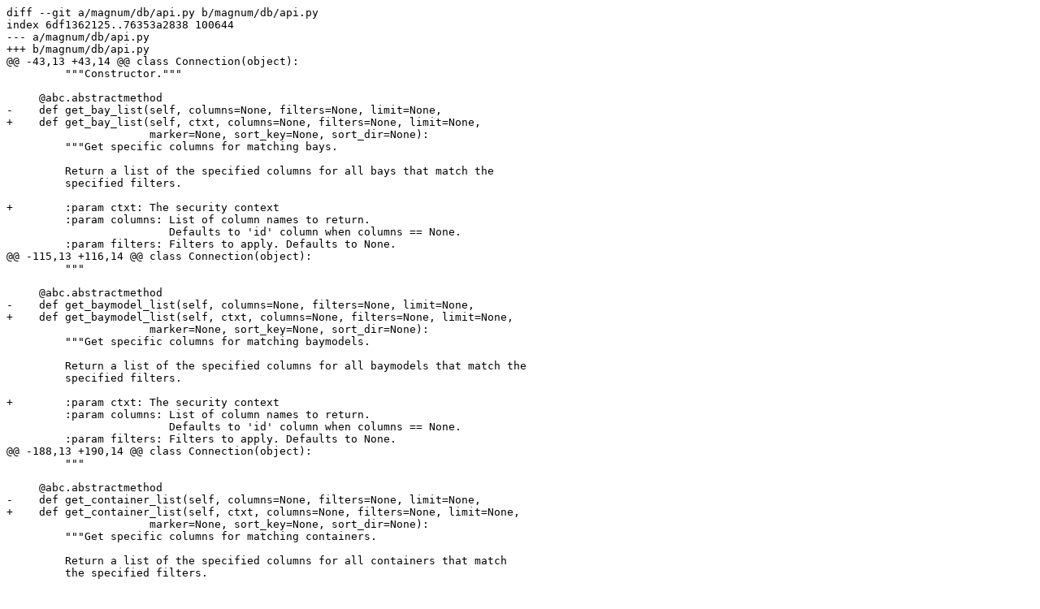

--- FILE ---
content_type: text/plain; charset=utf-8
request_url: https://opendev.org/openstack/magnum/commit/003d5a199bdbd53b771f52c82fc16937365644eb.diff
body_size: 2445
content:
diff --git a/magnum/db/api.py b/magnum/db/api.py
index 6df1362125..76353a2838 100644
--- a/magnum/db/api.py
+++ b/magnum/db/api.py
@@ -43,13 +43,14 @@ class Connection(object):
         """Constructor."""
 
     @abc.abstractmethod
-    def get_bay_list(self, columns=None, filters=None, limit=None,
+    def get_bay_list(self, ctxt, columns=None, filters=None, limit=None,
                      marker=None, sort_key=None, sort_dir=None):
         """Get specific columns for matching bays.
 
         Return a list of the specified columns for all bays that match the
         specified filters.
 
+        :param ctxt: The security context
         :param columns: List of column names to return.
                         Defaults to 'id' column when columns == None.
         :param filters: Filters to apply. Defaults to None.
@@ -115,13 +116,14 @@ class Connection(object):
         """
 
     @abc.abstractmethod
-    def get_baymodel_list(self, columns=None, filters=None, limit=None,
+    def get_baymodel_list(self, ctxt, columns=None, filters=None, limit=None,
                      marker=None, sort_key=None, sort_dir=None):
         """Get specific columns for matching baymodels.
 
         Return a list of the specified columns for all baymodels that match the
         specified filters.
 
+        :param ctxt: The security context
         :param columns: List of column names to return.
                         Defaults to 'id' column when columns == None.
         :param filters: Filters to apply. Defaults to None.
@@ -188,13 +190,14 @@ class Connection(object):
         """
 
     @abc.abstractmethod
-    def get_container_list(self, columns=None, filters=None, limit=None,
+    def get_container_list(self, ctxt, columns=None, filters=None, limit=None,
                      marker=None, sort_key=None, sort_dir=None):
         """Get specific columns for matching containers.
 
         Return a list of the specified columns for all containers that match
         the specified filters.
 
+        :param ctxt: The security context
         :param columns: List of column names to return.
                         Defaults to 'id' column when columns == None.
         :param filters: Filters to apply. Defaults to None.
@@ -262,13 +265,14 @@ class Connection(object):
         """
 
     @abc.abstractmethod
-    def get_node_list(self, columns=None, filters=None, limit=None,
+    def get_node_list(self, ctxt, columns=None, filters=None, limit=None,
                      marker=None, sort_key=None, sort_dir=None):
         """Get specific columns for matching nodes.
 
         Return a list of the specified columns for all nodes that match the
         specified filters.
 
+        :param ctxt: The security context
         :param columns: List of column names to return.
                         Defaults to 'id' column when columns == None.
         :param filters: Filters to apply. Defaults to None.
diff --git a/magnum/db/sqlalchemy/api.py b/magnum/db/sqlalchemy/api.py
index d888c75260..4ba75c35da 100644
--- a/magnum/db/sqlalchemy/api.py
+++ b/magnum/db/sqlalchemy/api.py
@@ -152,9 +152,10 @@ class Connection(api.Connection):
         return _paginate_query(models.Bay, limit, marker,
                                sort_key, sort_dir, query)
 
-    def get_bay_list(self, filters=None, limit=None, marker=None,
+    def get_bay_list(self, ctxt, filters=None, limit=None, marker=None,
                       sort_key=None, sort_dir=None):
         query = model_query(models.Bay)
+        query = self._add_tenant_filters(ctxt, query)
         query = self._add_bays_filters(query, filters)
         return _paginate_query(models.Bay, limit, marker,
                                sort_key, sort_dir, query)
@@ -286,9 +287,10 @@ class Connection(api.Connection):
         return _paginate_query(models.BayModel, limit, marker,
                                sort_key, sort_dir, query)
 
-    def get_baymodel_list(self, filters=None, limit=None, marker=None,
+    def get_baymodel_list(self, ctxt, filters=None, limit=None, marker=None,
                       sort_key=None, sort_dir=None):
         query = model_query(models.BayModel)
+        query = self._add_tenant_filters(ctxt, query)
         query = self._add_baymodels_filters(query, filters)
         return _paginate_query(models.BayModel, limit, marker,
                                sort_key, sort_dir, query)
@@ -395,9 +397,10 @@ class Connection(api.Connection):
         return _paginate_query(models.Container, limit, marker,
                                sort_key, sort_dir, query)
 
-    def get_container_list(self, filters=None, limit=None, marker=None,
+    def get_container_list(self, ctxt, filters=None, limit=None, marker=None,
                       sort_key=None, sort_dir=None):
         query = model_query(models.Container)
+        query = self._add_tenant_filters(ctxt, query)
         query = self._add_containers_filters(query, filters)
         return _paginate_query(models.Container, limit, marker,
                                sort_key, sort_dir, query)
@@ -498,9 +501,10 @@ class Connection(api.Connection):
         return _paginate_query(models.Node, limit, marker,
                                sort_key, sort_dir, query)
 
-    def get_node_list(self, filters=None, limit=None, marker=None,
+    def get_node_list(self, ctxt, filters=None, limit=None, marker=None,
                       sort_key=None, sort_dir=None):
         query = model_query(models.Node)
+        query = self._add_tenant_filters(ctxt, query)
         query = self._add_nodes_filters(query, filters)
         return _paginate_query(models.Node, limit, marker,
                                sort_key, sort_dir, query)
diff --git a/magnum/objects/bay.py b/magnum/objects/bay.py
index 8186be65cb..01b7186efe 100644
--- a/magnum/objects/bay.py
+++ b/magnum/objects/bay.py
@@ -103,7 +103,7 @@ class Bay(base.MagnumObject):
         :returns: a list of :class:`Bay` object.
 
         """
-        db_bays = cls.dbapi.get_bay_list(limit=limit,
+        db_bays = cls.dbapi.get_bay_list(context, limit=limit,
                                          marker=marker,
                                          sort_key=sort_key,
                                          sort_dir=sort_dir)
diff --git a/magnum/objects/baymodel.py b/magnum/objects/baymodel.py
index 73d211aff1..6990c5c751 100644
--- a/magnum/objects/baymodel.py
+++ b/magnum/objects/baymodel.py
@@ -105,7 +105,7 @@ class BayModel(base.MagnumObject):
         :returns: a list of :class:`BayModel` object.
 
         """
-        db_baymodels = cls.dbapi.get_baymodel_list(limit=limit,
+        db_baymodels = cls.dbapi.get_baymodel_list(context, limit=limit,
                                          marker=marker,
                                          sort_key=sort_key,
                                          sort_dir=sort_dir)
diff --git a/magnum/objects/container.py b/magnum/objects/container.py
index ad6c28851a..31343cf413 100644
--- a/magnum/objects/container.py
+++ b/magnum/objects/container.py
@@ -100,7 +100,7 @@ class Container(base.MagnumObject):
         :returns: a list of :class:`Container` object.
 
         """
-        db_containers = cls.dbapi.get_container_list(limit=limit,
+        db_containers = cls.dbapi.get_container_list(context, limit=limit,
                                          marker=marker,
                                          sort_key=sort_key,
                                          sort_dir=sort_dir)
diff --git a/magnum/objects/node.py b/magnum/objects/node.py
index f83c8ed31e..06762fdc03 100644
--- a/magnum/objects/node.py
+++ b/magnum/objects/node.py
@@ -100,7 +100,7 @@ class Node(base.MagnumObject):
         :returns: a list of :class:`Node` object.
 
         """
-        db_nodes = cls.dbapi.get_node_list(limit=limit,
+        db_nodes = cls.dbapi.get_node_list(context, limit=limit,
                                          marker=marker,
                                          sort_key=sort_key,
                                          sort_dir=sort_dir)
diff --git a/magnum/tests/db/test_bay.py b/magnum/tests/db/test_bay.py
index 2ae5dc6302..d80d21d04d 100644
--- a/magnum/tests/db/test_bay.py
+++ b/magnum/tests/db/test_bay.py
@@ -131,7 +131,7 @@ class DbBayTestCase(base.DbTestCase):
         for i in range(1, 6):
             bay = utils.create_test_bay(uuid=magnum_utils.generate_uuid())
             uuids.append(six.text_type(bay['uuid']))
-        res = self.dbapi.get_bay_list()
+        res = self.dbapi.get_bay_list(self.context)
         res_uuids = [r.uuid for r in res]
         self.assertEqual(uuids.sort(), res_uuids.sort())
 
@@ -149,28 +149,34 @@ class DbBayTestCase(base.DbTestCase):
             baymodel_id=bm2['uuid'],
             node_count=1)
 
-        res = self.dbapi.get_bay_list(filters={'baymodel_id': bm1['uuid']})
+        res = self.dbapi.get_bay_list(self.context,
+                                      filters={'baymodel_id': bm1['uuid']})
         self.assertEqual([bay1.id], [r.id for r in res])
 
-        res = self.dbapi.get_bay_list(filters={'baymodel_id': bm2['uuid']})
+        res = self.dbapi.get_bay_list(self.context,
+                                      filters={'baymodel_id': bm2['uuid']})
         self.assertEqual([bay2.id], [r.id for r in res])
 
-        res = self.dbapi.get_bay_list(filters={'name': 'bay-one'})
+        res = self.dbapi.get_bay_list(self.context,
+                                      filters={'name': 'bay-one'})
         self.assertEqual([bay1.id], [r.id for r in res])
 
-        res = self.dbapi.get_bay_list(filters={'name': 'bad-bay'})
+        res = self.dbapi.get_bay_list(self.context,
+                                      filters={'name': 'bad-bay'})
         self.assertEqual([], [r.id for r in res])
 
-        res = self.dbapi.get_bay_list(filters={'node_count': 3})
+        res = self.dbapi.get_bay_list(self.context,
+                                      filters={'node_count': 3})
         self.assertEqual([bay1.id], [r.id for r in res])
 
-        res = self.dbapi.get_bay_list(filters={'node_count': 1})
+        res = self.dbapi.get_bay_list(self.context,
+                                      filters={'node_count': 1})
         self.assertEqual([bay2.id], [r.id for r in res])
 
     def test_get_bay_list_baymodel_not_exist(self):
         utils.create_test_bay()
-        self.assertEqual(1, len(self.dbapi.get_bay_list()))
-        res = self.dbapi.get_bay_list({
+        self.assertEqual(1, len(self.dbapi.get_bay_list(self.context)))
+        res = self.dbapi.get_bay_list(self.context, {
             'baymodel_id': magnum_utils.generate_uuid()})
         self.assertEqual(0, len(res))
 
diff --git a/magnum/tests/db/test_baymodel.py b/magnum/tests/db/test_baymodel.py
index f6a4fcd898..91fcd38d78 100644
--- a/magnum/tests/db/test_baymodel.py
+++ b/magnum/tests/db/test_baymodel.py
@@ -37,38 +37,32 @@ class DbBaymodelTestCase(base.DbTestCase):
                                          uuid=magnum_utils.generate_uuid())
             self.dbapi.create_baymodel(bm)
             uuids.append(six.text_type(bm['uuid']))
-        res = self.dbapi.get_baymodel_list()
+        res = self.dbapi.get_baymodel_list(self.context)
         res_uuids = [r.uuid for r in res]
         self.assertEqual(sorted(uuids), sorted(res_uuids))
 
     def test_get_baymodel_list_with_filters(self):
         bm1 = self._create_test_baymodel(id=1, name='bm-one',
             uuid=magnum_utils.generate_uuid(),
-            image_id='image1', project_id='fake-project1',
-            user_id='fake-user1')
+            image_id='image1')
         bm2 = self._create_test_baymodel(id=2, name='bm-two',
             uuid=magnum_utils.generate_uuid(),
-            image_id='image2', project_id='fake-project2',
-            user_id='fake-user2')
+            image_id='image2')
 
-        res = self.dbapi.get_baymodel_list(filters={'name': 'bm-one'})
+        res = self.dbapi.get_baymodel_list(self.context,
+                                           filters={'name': 'bm-one'})
         self.assertEqual([bm1['id']], [r.id for r in res])
 
-        res = self.dbapi.get_baymodel_list(filters={'name': 'bad-name'})
+        res = self.dbapi.get_baymodel_list(self.context,
+                                           filters={'name': 'bad-name'})
         self.assertEqual([], [r.id for r in res])
 
-        res = self.dbapi.get_baymodel_list(filters={'image_id': 'image1'})
+        res = self.dbapi.get_baymodel_list(self.context,
+                                           filters={'image_id': 'image1'})
         self.assertEqual([bm1['id']], [r.id for r in res])
 
-        res = self.dbapi.get_baymodel_list(filters={
-                   'prject_id': 'fake-project1', 'user_id': 'fake-user1'})
-        self.assertEqual([bm1['id']], [r.id for r in res])
-
-        res = self.dbapi.get_baymodel_list(filters={'image_id': 'image2'})
-        self.assertEqual([bm2['id']], [r.id for r in res])
-
-        res = self.dbapi.get_baymodel_list(filters={
-                   'prject_id': 'fake-project2', 'user_id': 'fake-user2'})
+        res = self.dbapi.get_baymodel_list(self.context,
+                                           filters={'image_id': 'image2'})
         self.assertEqual([bm2['id']], [r.id for r in res])
 
     def test_get_baymodelinfo_list_defaults(self):
diff --git a/magnum/tests/db/test_container.py b/magnum/tests/db/test_container.py
index f5a213a7f3..19c4cbc1d0 100644
--- a/magnum/tests/db/test_container.py
+++ b/magnum/tests/db/test_container.py
@@ -110,7 +110,7 @@ class DbContainerTestCase(base.DbTestCase):
             container = utils.create_test_container(
                 uuid=magnum_utils.generate_uuid())
             uuids.append(six.text_type(container['uuid']))
-        res = self.dbapi.get_container_list()
+        res = self.dbapi.get_container_list(self.context)
         res_uuids = [r.uuid for r in res]
         self.assertEqual(sorted(uuids), sorted(res_uuids))
 
@@ -120,13 +120,16 @@ class DbContainerTestCase(base.DbTestCase):
         container2 = utils.create_test_container(name='container-two',
             uuid=magnum_utils.generate_uuid())
 
-        res = self.dbapi.get_container_list(filters={'name': 'container-one'})
+        res = self.dbapi.get_container_list(self.context,
+                                            filters={'name': 'container-one'})
         self.assertEqual([container1.id], [r.id for r in res])
 
-        res = self.dbapi.get_container_list(filters={'name': 'container-two'})
+        res = self.dbapi.get_container_list(self.context,
+                                            filters={'name': 'container-two'})
         self.assertEqual([container2.id], [r.id for r in res])
 
-        res = self.dbapi.get_container_list(filters={'name': 'bad-container'})
+        res = self.dbapi.get_container_list(self.context,
+                                            filters={'name': 'bad-container'})
         self.assertEqual([], [r.id for r in res])
 
     def test_destroy_container(self):
diff --git a/magnum/tests/db/test_node.py b/magnum/tests/db/test_node.py
index 66ebd9aa79..05eacc4f5a 100644
--- a/magnum/tests/db/test_node.py
+++ b/magnum/tests/db/test_node.py
@@ -119,7 +119,7 @@ class DbNodeTestCase(base.DbTestCase):
         for i in range(1, 6):
             node = utils.create_test_node(uuid=magnum_utils.generate_uuid())
             uuids.append(six.text_type(node['uuid']))
-        res = self.dbapi.get_node_list()
+        res = self.dbapi.get_node_list(self.context)
         res_uuids = [r.uuid for r in res]
         self.assertEqual(sorted(uuids), sorted(res_uuids))
 
@@ -130,16 +130,19 @@ class DbNodeTestCase(base.DbTestCase):
         node2 = utils.create_test_node(type='bare',
             uuid=magnum_utils.generate_uuid())
 
-        res = self.dbapi.get_node_list(filters={'type': 'virt'})
+        res = self.dbapi.get_node_list(self.context, filters={'type': 'virt'})
         self.assertEqual([node1.id], [r.id for r in res])
 
-        res = self.dbapi.get_node_list(filters={'type': 'bad-type'})
+        res = self.dbapi.get_node_list(self.context,
+                                       filters={'type': 'bad-type'})
         self.assertEqual([], [r.id for r in res])
 
-        res = self.dbapi.get_node_list(filters={'associated': True})
+        res = self.dbapi.get_node_list(self.context,
+                                       filters={'associated': True})
         self.assertEqual([node1.id], [r.id for r in res])
 
-        res = self.dbapi.get_node_list(filters={'associated': False})
+        res = self.dbapi.get_node_list(self.context,
+                                       filters={'associated': False})
         self.assertEqual([node2.id], [r.id for r in res])
 
     def test_destroy_node(self):
